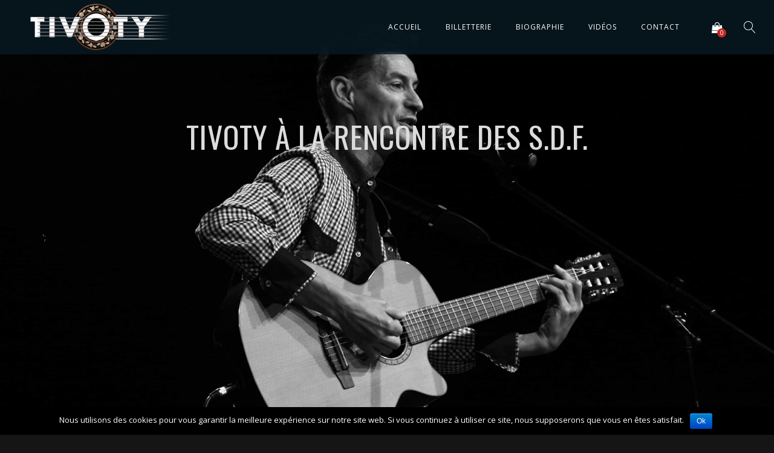

--- FILE ---
content_type: text/css
request_url: https://tivoty.be/wp-content/themes/lucille/style.css?ver=6.3.7
body_size: 11314
content:
/*
Theme Name: Lucille
Theme URI: http://www.smartwpress.com/lucille/
Description: Wordpress Music Theme
Author: SmartWPress
Author URI: http://themeforest.net/user/SmartWPress
Version: 2.0.9.6
Tags:  editor-style, featured-images, full-width-template, theme-options, translation-ready, custom-background, custom-colors, custom-menu, one-column, two-columns, custom-logo
Text Domain: lucille
License: GNU General Public License version 3.0
License URI: http://www.gnu.org/licenses/gpl-3.0.html
*/

body {
	margin:0;
	padding:0;
	background-size: cover;
	overflow-x: hidden;
	font-size: 14px;
	line-height: 26px;
}

body, html {
	height: 100%;
}

* {
	box-sizing: border-box;
	-webkit-box-sizing: border-box;
    -moz-box-sizing: border-box;  
}

* {
	-webkit-tap-highlight-color: rgba(0,0,0,0) !important;
	-webkit-tap-highlight-color: transparent !important;
}

:focus {
	outline: none;
}

a, p a {
	text-decoration: none;
	cursor: pointer;
}

img {
	max-width: 100%;
	height: auto;
	border-width: 0;
}

.post_item img {
	width: 100%;
	height: auto;
}

blockquote {
    margin: 40px 50px;
    font-style: italic;
    font-size: 15px;
}

blockquote i.fa {
	position: absolute;
    margin-left: -50px;
    font-size: 35px;
    opacity: 0.1;
    margin-top: -10px;	
}

pre {
	padding: 0 10px;
    border: 1px solid #3c3c3c;
    overflow: visible;
    overflow-y: hidden;
    display: block;
    margin: 15px 0;
}

ul, ol {
    margin: 15px 0;
    padding-left: 0px;
	list-style-position: inside;    
}

ul li ul, ol li ol {
	margin:0 0 0 30px;
}

thead, th {
	text-align: left;
}

td, th {
	padding: 10px 30px 10px 0;
}

th {
	font-weight: 600;
}

h1, h2, h3, h4, h5, h6 {
	font-weight: 300;
	line-height: 1.8em;
	letter-spacing: 1px;
}

h1 {
	font-size: 34px;
}

h2 {
	font-size: 30px;
}

h3 {
	font-size: 26px;
}

h4 {
	font-size: 22px;
}

h5 {
	font-size: 18px;
}

h6 {
	font-size: 16px;
}

/*colors*/
#logo a, #mobile_logo a, .cart-contents-count {
	color: #ffffff;
}

#payment {
	color: #585858;
}

/*footer white on black [[[*/
.white_on_black h3.footer-widget-title,
.white_on_black h3.widgettitle,
.white_on_black #wp-calendar thead, 
.white_on_black #recentcomments a,
.white_on_black .lc_share_item_text,
.white_on_black .contact_address_w_entry {
	color: #c5c5c5; 
}

.white_on_black .tagcloud a, 
.white_on_black .widget_meta a, 
.white_on_black .widget_pages a, 
.white_on_black .widget_categories a, 
.white_on_black .widget_recent_entries a,
.white_on_black .widget_archive a,
.white_on_black .lc_sharing_icons a,
.lc_copy_area.white_on_black a {
	color: #5d5d5d;
}

.white_on_black .tagcloud a, 
.white_on_black .widget input[type="search"], 
.white_on_black .lc_button,
.white_on_black input[type="submit"],
.white_on_black .woocommerce a.button,
.white_on_black .woocommerce a.button.alt,
.white_on_black input.button,
.white_on_black .woocommerce input.button,
.white_on_black button.single_add_to_cart_button,
.white_on_black .widget button[type="submit"] {
	border-color: #9c9c9c;
}
.white_on_black .meta_entry.lc_cpt_category a {
	border-color: #4E4E4E;
}

.white_on_black .tagcloud a:hover {
	border-color: #9c9c9c;
}
/*footer white on black ]]]*/
/*footer black on white [[[*/
.black_on_white h3.footer-widget-title,
.black_on_white h3.widgettitle,
.black_on_white #wp-calendar thead, 
.black_on_white #recentcomments a,
.black_on_white .lc_share_item_text,
.black_on_white .contact_address_w_entry {
	color: #383838; 
}

.black_on_white .tagcloud a, 
.black_on_white .widget_meta a, 
.black_on_white .widget_pages a, 
.black_on_white .widget_categories a, 
.black_on_white .widget_recent_entries a,
.black_on_white .widget_archive a,
.black_on_white .lc_sharing_icons a,
.lc_copy_area.black_on_white a {
	color: #797979;
}

.black_on_white .tagcloud a, 
.black_on_white .widget input[type="search"],
.black_on_white .woocommerce a.button.alt,
.black_on_white input.button,
.black_on_white .woocommerce input.button,
.black_on_white .woocommerce a.button,
.black_on_white button.single_add_to_cart_button {
	border-color: #cecece;
}

.black_on_white .meta_entry.lc_cpt_category a {
	border-color: #4E4E4E;
}

.black_on_white .tagcloud a:hover {
	border-color: #797979;
}

.black_on_white h3.footer-widget-title {
	letter-spacing: 4px;
}
/*footer black on white ]]]*/

.widget li {
    margin-bottom: 10px;
}

.widget ul {
	padding-left: 0;
	margin-left: 0;
}

.widget_lucille_contact_data img {
    max-height: 60px;
    margin-top: -15px;
    margin-bottom: -25px;
}
.lc_widget_contact  {
	line-height: 28px;
	font-size: 13px;
	letter-spacing: 1px;
}
.footer_w_social_icons {
	margin-top: 25px;
}
.footer_w_social_icons .footer_w_social_icon {
	display: inline-block;
	margin-right: 30px;
}

.clearfix:after {
  clear: both;
  height: 0;
  visibility: hidden;
}

.clearfix:before, .clearfix:after {
  content: " ";
  display: table;
}

.transition4, #recentcomments a, .tagcloud a, .widget a, .lc_swp_content a, a, 
.lc_single_gallery_brick img, .lnr-magnifier, .hmb_menu, .lc_copy_area, .swp_img_caption {
	transition: all 0.4s ease-out 0s;
	-webkit-transition: all 0.4s ease-out 0s;
}

.transition3, 
.lc_button, input[type="submit"], .woocommerce a.button, .woocommerce button.button, button.single_add_to_cart_button, .woocommerce #respond input#submit, input.button, .woocommerce input.button,
.woocommerce a.button.alt, li.product img, .creative_menu li.menu-item a,
nav.classic_menu ul, .wave_player_entry, .lc_player_controls i {
	transition: all 0.3s ease-out 0s;
	-webkit-transition: all 0.3s ease-out 0s;
}

.transition2 {
	transition: all 0.2s ease-out 0s;
	-webkit-transition: all 0.2s ease-out 0s;
}

/*WordPress core classes [[[*/
.alignleft {
	margin: 0px 10px 0px 0px;
	float: left;
}

.aligncenter,
div.aligncenter {
    display: block;
}

.alignright {
    float:right;
	margin: 0px 0px 0px 10px;;
}

.aligncenter {
    display: block;
	margin-left: auto;
	margin-right: auto;
}


a img.alignright {
    float: right;
	max-width: 100%;
	height: auto;	
}

a img.alignnone, img.alignnone, .alignnone img {
    margin: 5px 20px 20px 0;
	max-width: 100%;
	height: auto;	
}

a img.alignleft{
    float: left;
	max-width: 100%;
	height: auto;
}

a img.aligncenter {
	max-width: 100%;
	height: auto;
	display: table;
	margin: auto;
}

.archive_nav a {
	line-height: 100px;
    font-weight: 300;
    letter-spacing: 1px;
    text-transform: uppercase;
    font-size: 13px;
}

.blog_standard_nav .archive_nav a {
	line-height: 24px;
}

.discography_post_nav .archive_nav a {
	margin-bottom: 40px;
	display: block;
} 

.archive_nav {
	width: 50%;
    display: inline-block;
    float: left;
}

.archive_nav.newer_post_link {
	float: right;
}

.wp-caption {
    background : #FFFFFF;
    border: 1px solid #f0f0f0;
    max-width: 96%; /* Image does not overflow the content area */
    padding: 5px 3px 10px;
    text-align: center;
}

.wp-caption.alignnone {
    margin: 5px 20px 20px 0;
}

.wp-caption.alignleft {
    margin: 5px 20px 20px 0;
}

.wp-caption.alignright {
    margin: 5px 0 20px 20px;
}

.wp-caption img {
    border: 0 none;
    height: auto;
    margin: 0;
    max-width: 98.5%;
    padding: 0;
    width: auto;
}

.wp-caption p.wp-caption-text {
    font-size: 11px;
    line-height: 17px;
    margin: 0;
    padding: 0 4px 5px;
}

.sticky {
}

.gallery-caption{
}

.bypostauthor {
}

.page {
	    /*TODO styles for all posts within the page class */
}

.page-id-2 {
	    /*TODO styles for only page ID number 2 */
}
.logged-in {
	    /*TODO styles for all pageviews when the user is logged in */
}

.comment-form-author, .comment-form-email, .comment-form-url {
	display: inline-block;
	padding: 0;
	width: 33%;
	float: left;
}

.comment-form-author {
	margin: 0 0.5% 0 0;
}

.comment-form-email {
	margin: 0 0.5% 0 0;
}

.comment-form-url {
	margin: 0;
}

.comment-form-comment {
	display: block;
	width: 100%;
	clear: both;
	margin: 24px 0 10px 0;
}

.commentlist {
	margin: 30px 0 45px 0;
}

ul.commentlist, .lc_reviews_slider ul {
	list-style-type: none;
}

ul.contactform_fields {
	padding: 0;
	list-style-type: none;
}

.comment-author img {
	border-radius: 50%;
	vertical-align: middle;
}

.screen-reader-text {
	clip: rect(1px, 1px, 1px, 1px);
	position: absolute !important;
	height: 1px;
	width: 1px;
	overflow: hidden;
}

.screen-reader-text:focus {
	background-color: #f1f1f1;
	border-radius: 3px;
	box-shadow: 0 0 2px 2px rgba(0, 0, 0, 0.6);
	clip: auto !important;
	color: #21759b;
	display: block;
	font-size: 14px;
	font-size: 0.875rem;
	font-weight: bold;
	height: auto;
	left: 5px;
	line-height: normal;
	padding: 15px 23px 14px;
	text-decoration: none;
	top: 5px;
	width: auto;
	z-index: 100000; /* Above WP toolbar. */
}
/*wordpress core classes ]]]*/

/*wordpress widgets [[[*/
#wp-calendar {
    display: table;
    border-collapse: collapse;
    width: 100%;
    border-width: 0;
}

#wp-calendar caption {
    text-align: center;
    font-size: 12px;
    margin: 0px 0 10px 0;
    text-transform: uppercase;
    letter-spacing: 3px;
    font-weight: 300;
}

#wp-calendar tbody tr {
    border-top: 7px solid transparent;
    border-bottom: 7px solid transparent;
}

#wp-calendar tbody td, #wp-calendar th {
    text-align: center;
    padding: 5px;
}

ul#recentcomments {
	position: relative;
	list-style-type: none;
	margin: 0;
}

#recentcomments li {
	position: relative;
    margin-left: 25px;
}

#recentcomments li:before {
    content: "";
    position: absolute;
    left: 0;
    top: 0;
    margin-top: 10px;
    width: 5px;
    height: 5px;
    margin-left: -25px;
	border-radius: 50%;
}

#recentcomments a {
	font-size: 13px;
}

.tagcloud a {
    border: 1px solid;
    margin-right: 0px;
    margin-bottom: 3px;
	font-size: 12px;
    display: inline-block;
    padding: 0px 7px;
    line-height: 22px;    
}

.widget_meta ul, .widget ul, #sidebar ul {
	list-style-type: none;
}

.widget_recent_entries .post-date {
	font-style: italic;
    font-size: 13px;
}

.widget_lucille_recent_posts li {
	margin-bottom: 17px;
}

.widget_lucille_recent_posts .post-date {
	font-size: 12px;
	display: block;
}

.widget_lucille_recent_posts img {
	float: left;
    width: 50px;
    height: 50px;
    border-radius: 50%;
    margin-right: 15px;
}

.wg_event_date {
    width: 60px;
    height: 40px;
    position: relative;
    line-height: 40px;
    float: left;
    margin-right: 20px;
}

.widget_lucille_next_events li {
	line-height: 40px;
	margin-bottom: 20px;
}

.wg_event_date .eventlist_day {
	font-size: 40px;
    opacity: 0.3;
    letter-spacing: 5px;
    text-align: center;
    width: 100%;    
}

.wg_event_date .eventlist_month {
	font-size: 12px;
}

input[type="image"] {
    border-width: 0;
    height: auto;
    padding: 0;	
}

#sidebar input[type="search"], .lc_footer_sidebar input[type="search"]{
    padding: 0 10px;
    height: 35px;
    border-style: solid;
    border-width: 1px;
    width: 100%;
    border-radius: 3px;
    line-height: 35px;
    position: relative;
    font-style: italic;
}

input {
	padding: 0 10px;
	height: 35px;
    border-style: solid;
    border-width: 1px;
	border-radius: 3px;
	padding: 0 10px;
}

input[type="submit"] {
	cursor: pointer;
	text-transform: uppercase;
	letter-spacing: 1px;
	font-size: 11px;
}

.lc_footer_sidebar .textwidget {
	max-width: 80%;
    text-align: justify;
}

.lc_footer_sidebar input[type="search"] {
	height: 35px;
	line-height: 35px;
}

form.search-form {
	position: relative;
}

.lc_footer_sidebar form.search-form {
	margin-right: 20%;
}

#sidebar button.search-submit, .lc_footer_sidebar button.search-submit {
    position: absolute;
    background-color: transparent;
    border-width: 0;
    top: 50%;
    transform: translateY(-50%);
    right: 0;
    padding: 0 15px;
    border-left-style: solid;
    border-left-width: 1px;
    height: 23px;
}
.woocommerce button.button.alt:hover, .woocommerce button.button:hover {
	background-color: transparent;
}
#sidebar button.search-submit i, .lc_footer_sidebar button.search-submit i {
	line-height: 23px;
}

.widget select {
	height: 35px;
	padding: 5px;
}

.widget_categories label, .widget_archive label {
	padding-right: 10px;
}

input:focus {
	outline: none;
}

input[type="search"]::-webkit-search-cancel-button {
	display: none;
}

input[type="search"]::-ms-clear {
	display: none;
}
/*wordpress widgets ]]]*/

#lc_swp_wrapper {
	position: relative;
	width: 100%;
	min-height: 100%;
	overflow: hidden;
}

.canvas_image, .canvas_overlay {
	position: fixed;
	top: 0;
	left: 0;
	width: 100%;
	height: 100%;
	z-index: -1000;
}

.lc_swp_full, .lc_swp_full.blog_standard_nav.discography_post_nav {
	width: 100%;
	padding-left: 50px;
	padding-right: 50px;
}

.lc_swp_boxed {
	max-width: 1200px;
	margin: 0 auto;
	padding-left: 30px;
	padding-right: 30px;	
}

.force_boxed_width {
	margin-left: auto !important;
	margin-right: auto !important;
}

.lc_basic_content_padding, #sidebar {
	padding-top: 20px;
	padding-bottom: 20px;
}

.small_content_padding {
	padding-top: 10px;
	padding-bottom: 10px;
}

.lc_content_with_sidebar {
	width: 75%;
}

.lc_swp_full.blog_standard_nav {
	padding: 0;
}

#sidebar {
	width: 25%;
	padding-left: 20px;
    padding-right: 20px;
}

#sidebar > ul {
	margin: 0;
	padding: 0;
}

#sidebar li.widget {
	margin-bottom: 50px;
}

.lc_content_full, .lc_content_with_sidebar {
	overflow: hidden;
}

.lc_content_with_sidebar, #sidebar {
	display: inline-block;
	float: left;
}

.lc_content_with_sidebar {
	padding-right: 20px;
}

header#lc_page_header {
	width: 100%;
	position: absolute;
	top: 0;
	z-index: 10;
}

header#lc_page_header.sticky_enabled {
	position: fixed;
}

header#lc_page_header.sticky_enabled #logo a, header#lc_page_header.sticky_enabled .header_inner {
	height: 70px;
}

header#lc_page_header.sticky_enabled .creative_header_icon, header#lc_page_header.sticky_enabled #logo a, 
header#lc_page_header.sticky_enabled .creative_header_icon .lnr-magnifier, 
header#lc_page_header.sticky_enabled nav.classic_menu ul.menu > li > a,
header#lc_page_header.sticky_enabled .classic_header_icon,
header#lc_page_header.sticky_enabled .classic_header_icon .lnr-magnifier {
	line-height: 70px;
}

header#lc_page_header.sticky_enabled #logo img {
	max-height: 70px;
}

.header_inner {
	height: 90px;
}

.header_inner.lc_mobile_menu {
	display: none;
	height: 70px;
}

.header_inner.centered_menu {
	position: relative;
	opacity: 0;
}

.centered_content {
	position: relative;
    display: block;
	text-align: center;
}

#logo {
	position: absolute;
    float: left;
}

#logo.centered_menu {
	opacity: 0;
	position: relative;
	float: none;
}

li.logo_menu_item {
	vertical-align: middle;
}

nav.classic_menu ul.menu li.logo_menu_item a {
	padding: 0 60px;
}

#mobile_logo {
    font-size: 20px;
    letter-spacing: 1px;
    font-weight: 400;
    text-transform: uppercase;
    line-height: 70px;
    margin-left: -5px;
}

#mobile_logo.lc_logo_centered {
	position: absolute;
}

#logo.lc_logo_centered,  #mobile_logo.lc_logo_centered{
	float: none;
	left: 50%;
    transform: translate(-50%, 0);
}

#mobile_logo img {
	max-height: 70px;
	vertical-align: middle;	
}

#logo a {
	position: relative;
    display: block;
    height: 90px;
    line-height: 90px;
    font-size: 22px;
    text-transform: uppercase;
    letter-spacing: 15px;
    font-weight: 300;
}

#logo a.text_logo {
	margin-left: 15px;
}

#logo a.cust_page_logo {
    display: none;
}

#logo img {
    display: block;
    position: relative;
    max-height: 90px;
	top: 50%;
	-webkit-transform: translateY(-50%);
	-ms-transform: translateY(-50%);
	transform: translateY(-50%);    
}

nav.classic_menu {
	position: relative;
	float: right;
}

nav.classic_menu.centered_menu_logo_left {
	position: absolute;
    left: 50%;
    transform: translateX(-50%);
    white-space: nowrap;
}

nav.classic_menu.centered_menu {
	position: relative;
    float: none;
    display: inline-block;	
}

nav.classic_menu.centered_menu ul li {
	text-align: left;
}

nav.classic_menu ul {
	list-style-type: none;
	margin: 0;
}

nav.classic_menu ul.menu li {
	display: inline-block;
}

nav.classic_menu ul.sub-menu > li:first-child {
	padding-top: 10px;
}

nav.classic_menu ul.sub-menu > li:last-child {
	padding-bottom: 10px;
}

nav.classic_menu ul.menu li:hover > ul {
	display: block;
}

nav.classic_menu ul.menu li a {
	position: relative;
	text-transform: uppercase;
	font-size: 12px;
	text-decoration: none;
	cursor: pointer;
	line-height: 90px;
	padding: 0 18px;
	margin: 0;
	font-weight: 300;
	letter-spacing: 1px;
}

nav.classic_menu ul.sub-menu {
	position: absolute;
	padding: 0;
	display: none;
}

nav.classic_menu ul.sub-menu ul.sub-menu {
	left: 100%;
    margin-top: -45px;
}

nav.classic_menu ul.sub-menu li {
	display: block;
	white-space: nowrap;
}

nav.classic_menu ul.sub-menu li a {
    line-height: 35px;
    text-transform: none;
    font-size: 13px;
}

.classic_header_icons {
	position: relative;
	float: right;
	height: 100%;
}

.classic_header_icons.centered_menu {
	float: none;
    position: relative;
    display: inline-block;
    vertical-align: middle;
}
.classic_header_icon.centered_menu.shop_icon {
	margin-left: 0;
}

.classic_header_icon {
	display: inline-block;
    font-size: 18px;
    float: left;
    margin-left: 35px;
    line-height: 90px;
}


.classic_header_icon.centered2 {
	font-size: 17px;
}

.classic_header_icon.centered_menu {
	margin: 0 18px;
	font-size: 16px;
	float: none;
	vertical-align: middle;
}

.classic_header_icon.centered_menu .lnr-magnifier {
	font-size: 16px;
}

.classic_header_icon.centered_menu .lnr-magnifier, #logo.centered_menu a {
	transition: all 0s ease-out 0s;
    -webkit-transition: all 0s ease-out 0s;
}

.classic_header_icon, .classic_header_icon a {
	color: #fff; /*todo customizer check classic menu*/
}

.classic_header_icon .fa-search, .creative_header_icon .fa-search,
.lnr-magnifier {
	cursor: pointer;
}

.lnr-magnifier {
	font-size: 20px;
}

a.cart-contents, a.cart-contents i {
	position: relative;
}

.cart-contents-count {
    position: absolute;
    top: 50%;
    left: 0;
    line-height: 15px;
    font-size: 10px;
    width: 15px;
    height: 15px;
    text-align: center;
    border-radius: 50%;
    margin-left: 9px;
    margin-top: 2px;

}

.nav_creative_container {
	position: fixed;
	width: 100%;
	height: 100%;
	left: -100%;
	background-color: rgba(0,0,0,0.9);
	z-index: 1;
	display: block;
	opacity: 0;
}

.nav_creative_container.visible_container {
	left: 0;
	opacity: 1;
	z-index: 4;
}

.nav_creative_inner {
	position: absolute;
	top: 50%;
	-webkit-transform: translate(0, -50%);
    transform: translate(0, -50%);
    -ms-transform: translate(0, -50%);
}

.creative_menu_boxed {
	position: relative;
    width: 100%;
    height: 100%;
}

.creative_menu ul {
	list-style-type: none;
	padding: 0;
	margin: 0;
}

.creative_menu ul.menu > li {
	margin-left: -20px;
	opacity: 0;
	transition-property: all;
	transition-timing-function: ease-out;
	transition-duration: .3s;
	-webkit-transition-property: all;
	-webkit-transition-timing-function: ease-out;
	-webkit-transition-duration: .3s;
}

.creative_menu ul.menu > li.menu_item_visible {
	margin-left: 0;
	opacity: 1;
}

.creative_menu ul li:hover > ul {
	display: block;
}

.creative_menu ul ul {
	display: none;
	padding: 0;
    position: absolute;
    left: 100%;
	top: 50%;
    -webkit-transform: translate(0, -50%);
    transform: translate(0, -50%);
    -ms-transform: translate(0, -50%);
}

.creative_menu ul ul {
    margin-top: 2px;
}

.creative_menu li {
	margin-bottom: 2px;
	position: relative;
	padding-right: 10px;
}

.creative_menu li.menu-item a {
	display: block;
    font-size: 30px;
    line-height: 50px;
    font-weight: 700;
    letter-spacing: 2px;
}

.creative_menu ul.sub-menu li {
	padding: 0 20px;
}

.creative_menu ul.sub-menu li a {
	font-size: 13px;
    line-height: 30px;
    font-weight: 300;
    overflow: auto;
    white-space: nowrap;
    letter-spacing: 1px;
}

.creative_menu ul.sub-menu li.menu-item-has-children:hover::before {
	border-left-color: #d2d2d2;
}

.creative_menu ul.sub-menu li.menu-item-has-children::before {
    content: "";
    position: absolute;
    top: 50%;
    right: 0;
    display: block;
    margin-top: -2px;
    border-top: 2px solid transparent;
    border-bottom: 2px solid transparent;
    border-left: 3px solid;
	margin-right: 4px;
}

.creative_right {
	position: relative;
	float: right;
	height: 100%;	
}

.creative_left {
	position: relative;
	float: left;
	height: 100%;
}

ul.polylang_crative_switcher {
	list-style-type: none;
	display: inline-block;
	float: left;
	margin: 0 25px 0 0;
}

.hmb_menu {
	cursor: pointer;
    width: 37px;
    height: 40px;
    position: absolute;
    top: 50%;
    margin-top: -20px;
    right: 0;
    overflow: hidden;
}

.hmb_line {
	position: absolute;
	background-color: #fff;
	height: 1px;
	width: 100%;
	top: 50%;
}

.hmb_line.hover {
	margin-left: 0;
}

.hmb1 {
    margin-top: -9px;
    margin-left: 6px;
}

.hmb1.click, .hmb2.click {
	margin-left: 0px;
}

.hmb1.click {
	transform: rotate(45deg);
	-webkit-transform: rotate(45deg);
    margin-left: 0px;
    margin-top: 0px;	
}

.hmb1.click.hover {
	transform: rotate(45deg) scaleX(1.3);
	-webkit-transform: rotate(45deg) scaleX(1.3);
}

.hmb2 {
	margin-left: 15px;
}

.hmb2.click {
	display: none;
}

.hmb3 {
    margin-top: 9px;
}

.hmb3.click {
	transform: rotate(-45deg);
	-webkit-transform: rotate(-45deg);
	margin-left: 0px;
    margin-top: 0px;	
}

.hmb3.click.hover {
	transform: rotate(-45deg) scaleX(1.3);
	-webkit-transform: rotate(-45deg) scaleX(1.3);
}

.creative_header_icon {
	display: inline-block;
    font-size: 18px;
    float: left;
    line-height: 90px;
}

.creative_header_icon.mobile_menu_icon, .creative_header_icon.mobile_menu_icon .lnr-magnifier {
	line-height: 70px;
}

.creative_header_icon .lnr-magnifier, .classic_header_icon .lnr-magnifier {
	line-height: 90px;
}

.creative_header_icon.lc_icon_creative_cart {
	font-size: 20px;
	margin-right: 85px;
}

.creative_header_icon.lc_icon_creative_cart .cart-contents-count {
	line-height: 15px;
    width: 15px;
    height: 15px;	
}

.creative_header_icon.lc_social_icon {
	font-size: 20px;
    margin-right: 25px;	
}

.creative_header_icon.lc_search {
	margin-right: 45px;
}

.creative_header_icon, .creative_header_icon a, .creative_header_icon a.cart-contents:hover {
	color: #fff; /*TODO: menu color check on classic menu*/
}

.mobile_navigation_container {
	display: none;
}

.mobile_navigation ul {
	margin: 0;
	padding: 0;
	list-style-type: none;
}

.mobile_navigation ul li {
	position: relative;
	line-height: 45px;
	border-bottom: 1px solid;
}

.mobile_navigation ul.sub-menu li {
	background-color: transparent;
}

.mobile_navigation ul li a {
	display: block;
}

.mobile_navigation ul li:last-child {
	border-bottom-width: 0;
}

.mobile_navigation ul ul {
	display: none;
	padding-left: 20px;
}

.mobile_navigation ul li.menu-item-has-children:hover::before {
	border-left-color: #d2d2d2;
}

.mobile_navigation ul li.menu-item-has-children::before {
    content: "";
    position: absolute;
    top: 23px;
    right: 0;
    display: block;
    margin-top: -2px;
    border-top: 2px solid transparent;
    border-bottom: 2px solid transparent;
    border-left: 3px solid;
	margin-right: 4px;
}

#heading_area {
	position: relative;
    margin: 0;
    padding: 0;
    overflow: hidden;
}

#heading_area.white_on_black {
	color: #ffffff;
}

#heading_area.black_on_white {
	color: #000000;
}

.lc_swp_overlay, .lc_heading_image_bg {
    width: 100%;
    height: 100%;
    top: 0;
    left: 0;
}

.lc_heading_image_bg {
	position: absolute;
}

.lc_swp_image_overlay {
	position: absolute;
    width: 100%;
    height: 100%;
    top: 0;
    left: 0;
    z-index: -2;
}

.footer_widget_overlay {
	z-index: -1;
}

.heading_titles_container {
	position: relative;	
}

.heading_area_subtitle.title_transparent_color {
	position: absolute;
	text-align: center;
    top: 60%;
    left: 50%;
    transform: translate(-50%, -50%);
	-ms-transform: translate(-50%, -50%);
    -webkit-transform: translate(-50%, -50%);
}

.heading_content_container,  .heading_content_container.no_subtitle.spaced_title {
	position: relative;
	padding-top: 200px;
	padding-bottom: 110px;
	text-align: center;
}

.heading_content_container.no_subtitle {
	padding-top: 140px;
	padding-bottom: 50px;
}

.heading_content_container.no_subtitle.has_cpt_tax {
	padding-top: 190px;
	padding-bottom: 100px;
}

.heading_area_subtitle.title_transparent_color {
	top: 60%;
}

.heading_area_title {
	position: relative;
    text-transform: uppercase;
}

.heading_area_title h1 {
	font-size: 120px;
    line-height: 140px;	
	font-weight: 400;
	letter-spacing: 10px;
	position: relative;
	margin: 0;
}

.heading_area_title h1.title_full_color {
    letter-spacing: 0px;
    font-weight: 700;
    font-size: 70px;
    line-height: 80px;
    letter-spacing: -1px;	
}

.heading_area_title.title_transparent_color.no_subtitle h1,  .heading_area_title.no_subtitle h1{
    font-size: 50px;
    line-height: 70px;
    text-transform: uppercase;
    letter-spacing: 1px;
    font-weight: 400;
}

.heading_area_title.no_subtitle.spaced_title h1 {
	font-size: 60px;
	line-height: 70px;
	font-weight: 600;
}

.heading_area_title.title_transparent_color {
	opacity: 0.15;
}

.heading_area_title.title_transparent_color.no_subtitle {
	opacity: 1;
}

.heading_area_title.title_transparent_color h1 {
	font-size: 110px;
	line-height: 130px;
    font-weight: 700;
    letter-spacing: -4px;
    text-transform: none;
}

.heading_area_subtitle.title_transparent_color h2 {
    text-transform: uppercase;
    font-weight: 300;
    font-size: 28px;
	line-height: 37px;    
    letter-spacing: 1px;
}

.heading_area_subtitle.title_full_color h2{
    /* color: #929292; */
    text-transform: uppercase;
    font-size: 18px;
    letter-spacing: 8px;
    font-weight: 300;
    line-height: 24px;
    margin: 0;
}

#footer_sidebars {
	width: 100%;
	margin: 0;
}

.lc_footer_sidebar {
	width: 25%;
    float: left;
    display: inline-block;
    font-size: 14px;
    line-height: 23px;
    font-weight: 300;
}

.lc_footer_sidebar .widget {
    margin-bottom: 10px;
    margin-top: 40px;
}

h3.footer-widget-title {
	text-transform: uppercase;
    font-weight: 300;
    font-size: 14px;
    letter-spacing: 5px;
    margin-bottom: 25px;
}

h3.widgettitle {
	text-transform: uppercase;
    font-weight: 400;
    letter-spacing: 1px;
    font-size: 16px;
    margin-bottom: 25px;
}

#footer_sidebar1 {
	padding: 0 20px 20px 0;
}

#footer_sidebar2, #footer_sidebar3 {
	padding: 0 20px 20px 20px;
}

#footer_sidebar4 {
    padding: 0 0 20px 20px;
}

.lc_copy_area {
	font-weight: 600;
    height: 35px;
    font-size: 12px;
    position: relative;
    text-align: center;
    line-height: 35px;
    opacity: 0;
}

.lc_sharing_icons {
	margin-top: 30px;
	margin-bottom: 20px;
	line-height: 24px;
}

.lc_post_tags {
	margin-top: 20px;
	font-size: 11px;
}

.lc_share_item_text {
	font-weight: 300;
    text-transform: uppercase;
    letter-spacing: 3px;
    font-size: 14px;
    margin-right: 20px;
}

.lc_share_item {
	margin-right: 20px;
	font-size: 18px;
}

.lc_embed_video_container_full {
	position: relative;
    padding-bottom: 56.25%;
    height: 0;
    width: 100%;
}

.lc_embed_video_container_full iframe {
    position: absolute;
    top: 0;
    left: 0;
    width: 100%;
    height: 100%;	
}

iframe {
	border-width: 0;
}

.meta_entry.lc_cpt_category a {
	text-transform: uppercase;
	padding: 4px 10px;
    border: 1px solid;
    border-radius: 0px;
    font-size: 11px;
    letter-spacing: 1px;
}

.meta_entry.lc_cpt_category.archive_cpt_category a {
	margin-right: 4px;
}

.lc_post_meta {
	margin-top: 5px;
}

.lc_post_meta.cpt_post_meta {
	position: absolute;
    bottom: 15px;
    left: 50%;
    transform: translateX(-50%);
	-ms-transform: translateX(-50%);
    -webkit-transform: translateX(-50%);
	text-align: center;
}

.lc_blog_masonry_container {
	opacity: 0;
}

.lc_masonry_brick {
	position: absolute;
	display: block;
	overflow: hidden;
}

.brick-size, .lc_masonry_brick {
	width: 33.333%;
}

.blog-brick-size, .lc_blog_masonry_brick {
	width: 25%;
}

.blog-brick-size.brick2, .lc_blog_masonry_brick.brick2 {
	width: 50%;
}

.blog-brick-size.brick3, .lc_blog_masonry_brick.brick3 {
	width: 33.333%;
}

.lc_masonry_brick, .lc_blog_masonry_brick, .lc_blog_masonry_brick.brick3 {
	float: left;
}

.lc_blog_masonry_brick.has_thumbnail:hover > .brick_cover_bg_image {
	filter: blur(1px);
	-webkit-filter: blur(1px);
}

.lc_masonry_brick img {
	opacity: 0.5;
	display: block;
	width: 100%;
	height: auto;
	transform: scaleX(1.01) scaleY(1.01);
	-webkit-transform: scaleX(1.01) scaleY(1.01);	
}

.gallery_brick_overlay {
    position: absolute;
    width: 100%;
    height: 100%;	
}

.lc_single_gallery_brick:hover > .gallery_brick_overlay {
	opacity: 1;
}

.lc_single_gallery_brick:hover img {
	opacity: 1;
	transform: scaleX(1.03) scaleY(1.03);
	-webkit-transform: scaleX(1.03) scaleY(1.03);
}

.lc_single_gallery_brick.swp_equal_height_style img {
	position: absolute;
	top: 50%;
	transform: scaleX(1.01) scaleY(1.01) translateY(-50%);
	-webkit-transform: scaleX(1.01) scaleY(1.01) translateY(-50%);
}
.lc_single_gallery_brick.swp_equal_height_style:hover img {
	transform: scaleX(1.03) scaleY(1.03) translateY(-50%);
	-webkit-transform: scaleX(1.03) scaleY(1.03) translateY(-50%);
}

.swp_img_caption {
	position: absolute;
    top: 50%;
    left: 50%;
    transform: translateX(-50%);
    font-style: italic;
    letter-spacing: 5px;
    text-transform: uppercase;
    font-size: 12px;
    font-weight: 700;
    display: block;
    opacity: 0;
}

.lc_single_gallery_brick:hover .swp_img_caption {
	opacity: 1;
	letter-spacing: 7px;
}

.lb-number, .swp_lightbox_downbutton {
	letter-spacing: 1px;
}

.lb-details
{
	width:100%!important;
}
.swp_lightbox_downbutton
{
	float:right;
}

.lb-closeContainer {
    display: none;	
}

.lc_event_entry i, .contact_address_entry i {
	margin-right: 10px;
	font-size: 16px;
	width: 16px;
}

.contact_address_entry i {
	margin-right: 15px;
}

.lc_event_entry {
	margin-bottom: 10px;
}

.lc_event_entry .lc_button {
	margin-bottom: 5px;
}

.contact_address_entry {
	margin-bottom: 15px;
}

.event_left, .event_right {
	display: inline-block;
	width: 50%;
}

.album_left, .album_right {
	display: inline-block;
	float: left;
}

.album_left {
	width: 40%;
	padding-right: 15px;
}

.album_right {
	width: 60%;
	padding-left: 15px;
}

.event_left {
	float: left;
	padding-right: 15px;
}

.event_left_full {
	width: 100%;
}

.event_right {
	float: right;
	padding-left: 15px;
}

.event_right img {
	margin-bottom: 10px;
}

.lc_swp_justified_gallery  img, .view_more_justified_gallery {
	opacity: 0;
}

.envira-gallery-wrap > .justified-gallery > div {
    overflow: unset;
    opacity: 1;
}

.img_box:hover img {
	opacity: 1 !important;
    transform: scaleX(1.03) scaleY(1.03);
    -webkit-transform: scaleX(1.03) scaleY(1.03);	
}

.lc_view_more {
	text-align: center;
    font-weight: 300;
    text-transform: uppercase;
    letter-spacing: 10px;
    font-size: 13px;
    margin-top: 30px;	
}

.lc_view_more.discography_view_more {
	margin-top: 0;
}

.lc_view_more:hover {
	letter-spacing: 12px;
}

.events_list.vc_events_element {
	margin-top: 0;
	margin-bottom: 0;
}

.vc_video_container {
	padding-left: 8%;
	padding-right: 8%;
}


.lc_button,
.woocommerce a.button, .woocommerce button.button.alt, .woocommerce #respond input#submit, input.button, .woocommerce input.button,
.woocommerce a.button.alt, .woocommerce input.button.alt, .woocommerce button.button, .woocommerce button.button:disabled, .woocommerce button.button:disabled[disabled] {
    display: inline-block;
    font-size: 11px;
    border: 1px solid;
    padding: 0px 15px;
    text-transform: uppercase;
    line-height: 34px;
    letter-spacing: 1px;
    cursor: pointer;
    font-weight: 400;
    border-radius: 2px;
    background-color: transparent;
}

input.button, .woocommerce input.button {
	height: 35px;
	line-height: 35px;
}

.lc_button a {
	display: block;
}

.lc_button.button_left {
	float: left;
}
.lc_button.button_right {
	float: right;
}
.lc_button.button_center {
	position: relative;
    left: 50%;
    transform: translate(-50%, 0);
}

.lc_event_entry .lc_button {
	margin-right: 2px;
}

.gmap_container.event_gmap {
	height: 300px;
	width: 100%;
}

.gmap_container {
	-webkit-filter: grayscale(100%);
	filter: grayscale(100%);
}

.gmap_container iframe, 
.gmap_container .googlemaps {
	width: 100%;
	height: 100%;
}

.after_album_cover {
	margin-top: 15px;
}

.lc_button.album_buy_from {
	margin-bottom: 8px;
	font-size: 10px;
	line-height: 30px;
	padding: 0 13px;
	border-radius: 0;
	letter-spacing: 2px;
}

.single_track {
	padding: 12px 20px;
    margin-bottom: 2px;	
}

.single_track .mejs-container, .single_track .mejs-container .mejs-controls,
.single_track .mejs-embed, .single_track .mejs-embed body {
	background: transparent;
}

.single_track .mejs-controls .mejs-button button:focus {
	outline: none;
}

.track_name {
	margin-bottom: 3px;
    padding-left: 7px;
}

.track_order {
	margin-right: 5px;
}

h2.lc_post_title {
    font-weight: 300;
    font-size: 24px;
    text-transform: uppercase;
    margin-bottom: 0;
}

h2.masonry_post_title {
	margin-top: 0;
}

.post_item {
	margin-bottom: 75px;
}

.post_item.lc_blog_masonry_brick {
	margin: 0;
	overflow: hidden;
	z-index: 1;
}

.lc_blog_masonry_brick img {
	display: none;
}

.lc_blog_masonry_brick:hover > .brick_cover_bg_image {
	transform: scaleX(1.03) scaleY(1.03);
	-webkit-transform: scaleX(1.03) scaleY(1.03);;
}

.post_item_meta.lc_post_meta {
	margin-top: 0px;
	margin-bottom: 15px;
    font-style: italic;	
}

.post_item_meta.lc_post_meta.masonry_post_meta {
	margin-top: 0;
	margin-bottom: 20px;
}

.page_navigation {
	overflow: auto;
	text-align: center;
}

.page_nav_item {
    text-transform: uppercase;
    font-weight: 300;
    letter-spacing: 1px;
    font-size: 13px;
}

.page_nav_item a {
	margin: 0 10px;
}

.page_nav_item i {
	margin: 0 2px;
}

.lc_cover_bg {
	background-position: center center;
	background-repeat: no-repeat;
	background-size: cover;
}

.brick_cover_bg_image, .brick_bg_overlay {
	position: absolute;
	width: 100%;
	height: 100%;
	z-index: -2;
}

.brick_bg_overlay {
	z-index: -1;
	background-color: #222;
	opacity: 0.6;
}

.post_item_details {
	width: 100%;
	padding: 50px;
	text-align: center;
	position: absolute;
    top: 50%;
    transform: translate(0, -50%);
}

.post_item_details.no_thumbnail {
	text-align: left;
}
.post_item_details.no_thumbnail.vc_element {
	text-align: center;
}

.lc_back_to_top_btn {
    display: none;
    position: fixed;
    bottom: 50px;
    right: 20px;
    border: 1px solid;
    font-size: 27px;
    cursor: pointer;
    width: 50px;
    height: 40px;
    text-align: center;
}

.lc_back_to_top_btn:hover > i {
	margin-top: -1px;
}

.lc_back_to_top_btn i {
	line-height: 40px;
}

.lc_global_search_inner {
	position: fixed;
    top: 40%;
    left: 50%;
	-webkit-transform: translate(-50%, -50%);
	-ms-transform: translate(-50%, -50%);
	transform: translate(-50%, -50%);
	border-bottom: 1px solid #585858;
}

#lc_global_search {
	display: none;
    position: absolute;
    width: 100%;
    height: 100%;
    background-color: rgba(0,0,0,0.9);
    z-index: 1;
    top: 0;
    left: 0;
}

#lc_global_search input {
    background-color: transparent;
    border-width: 0;
    width: 350px;
    font-size: 16px;
    line-height: 45px;
    height: 45px;
	letter-spacing: 1px;
	font-weight: 300;
}

#lc_global_search button {
	height: 45px;
    width: 45px;
    line-height: 45px;
    text-align: left;
    background: transparent;
    border-width: 0;
    float: left;
}

#lc_global_search form {
	display: inline-block;
	height: 45px;
	line-height: 45px;
}

#lc_global_search input:-webkit-autofill {
	background-color: transparent !important;	
}

button.search-submit {
	cursor: pointer;
}

.close_search_form {
	float: right;
    display: inline;
    height: 45px;
    line-height: 45px;
    cursor: pointer;
    width: 45px;
    text-align: right;
    padding: 1px 6px;	
}

.page_not_found {
	text-align: center;
	padding: 70px 0;
}

.page_not_found h3 {
	font-weight: 300;
    font-size: 20px;
    text-transform: uppercase;
    letter-spacing: 1px;
    line-height: 24px;
}

.pnf_text {
	margin-bottom: 30px;
}

#comments {
	margin-top: 50px;
}

#comments ul {
	list-style-type: none;
}

#respond h3 {
	text-transform: uppercase;
    font-weight: 300;
    font-size: 18px;
}

li.comment .reply {
	margin-bottom: 20px;
}

.comment-body p {
	margin-bottom: 0px;
}

.comment-form-comment {
	width: 100%;
	display: block;
	clear: both;
}

.comment-form-comment textarea {
	width: 100%;
	border-width: 1px;
	overflow: auto;
}

#commentform textarea, input#author, input#email, input#url {
	background-color: transparent;
	border-color: #2b2b2b;
	padding: 10px;
	border-style: solid;
	max-width: 100%;
}

input#author, input#email, input#url {
	border-width: 1px;
	width: 100%;
}

input#url {
	width: 100%;
}

#commentform input#submit, input.lc_button, .woocommerce a.button, button.single_add_to_cart_button, 
input.button, input[type="submit"],
.woocommerce a.button.alt {
	background-color: transparent;
}

.comment-author {
	position: relative;
}

.comment_author_details {
	position: absolute;
    top: 50%;
    transform: translateY(-50%);
    margin-left: 10px;
}

.comment-meta {
	font-size: 13px;
}

h3#comments-title {
	font-weight: 300;
	font-size: 15px;
}

h3.contact_section_head {
	font-weight: 300;
    text-transform: uppercase;
    font-size: 15px;
    letter-spacing: 1px;
    margin: 30px 0 40px;
}

input.lucille_cf_input, textarea.lucille_cf_input,
.wpcf7-form-control-wrap input, .wpcf7-form-control-wrap textarea {
	background-color: transparent;
	border-width: 0;
	border-bottom: 1px solid;
	padding: 10px;
	width: 400px;
}
.wpcf7-form-control-wrap label {
	font-size: 13px;
	line-height: 23px;
}

.lucille_cf_error, .progressAction {
	display: none;
}

li.lucille_cf_entry {
	display: block;
	display: block;
    width: 100%;
    margin-bottom: 20px;
}

.vc_lc_element input.lucille_cf_input, .vc_lc_element textarea.lucille_cf_input {
	width: 100%;
}

.vc_lc_element.three_on_row {
	width: 32.5%;
	display: inline-block;
	float: left;
}

.vc_lc_element.three_on_row.comment-form-author, .vc_lc_element.three_on_row.comment-form-email {
	margin-right: 1%
}

.lc_social_profile {
	display: inline-block;
    padding-right: 30px;
    font-size: 18px;
}

.social_profiles_vc_elt .lc_social_profile {
	padding: 0 40px;
	font-size: 20px;
	line-height: 40px;
}

.contact_page_profiles {
	margin-bottom: 10px;
}

.lucille_cf_error {
	font-size: 12px;
}

.formResultOK, .wp_mail_error {
	margin-bottom: 10px;
}

.g-recaptcha {
	margin-bottom: 25px;
}

ul.events_list {
	width: 100%;
	margin: 80px 0;
}

li.single_event_list {
	display: block;
	position: relative;
	border-bottom-width: 1px;
	border-bottom-style: solid;
	padding: 20px 5px;
}

li.single_event_list.emphasize_first {
	padding: 20px 0 60px 0;
}
li.single_event_list.emphasize_first.add_top_pad {
	padding-top: 60px;
}

li.single_event_list:last-child {
	border-bottom-width: 0;
}

.event_list_entry {
	display: inline-block;
	float: left;
	position: relative;
}

.event_list_entry.event_date, .event_list_entry.event_buy {
	width: 20%;
}

.emphasize_first .event_date, .emphasize_first .event_list_entry.event_buy {
	text-align: center;
}

.event_list_entry.event_location, .event_list_entry.event_venue {
	text-align: center;
}

.event_list_entry.event_location {
	width: 25%;
}
.event_list_entry.event_venue {
	width: 35%;
}

.emphasize_first .event_location, .emphasize_first .event_venue, .emphasize_first .event_buy {
	font-size: 16px;
    text-transform: uppercase;
    font-weight: 400;
}

.event_list_entry.event_buy {
	text-align: right;
}

.eventlist_year {
	visibility: hidden;
}

.eventlist_month {
	position: absolute;
    font-size: 16px;
    top: 50%;
    left: 50%;
    transform: translate(-50%, -50%);
    letter-spacing: 2px;
    font-weight: 300;
}

.eventlist_day {
	position: absolute;
    font-size: 90px;
    top: 50%;
    left: 50%;
    transform: translate(-50%, -50%);
    font-weight: 700;
    opacity: 0.1;
    letter-spacing: 3px;
}

.videos_container {
	width: 100%;
	padding-top: 20px;
}

.single_video_item {
	display: inline-block;
	float: left;
	width: 49%;
	padding: 0;
	margin-bottom: 20px;
	opacity: 0;
}

.single_video_item.items_3_on_row {
	width: 31.333%;
}

.video_image_container, .artist_img_container {
	position: relative;
	width: 100%;
	display: block;
}

.fa.lc_icon_play_video {
	position: absolute;
    top: 50%;
    left: 50%;
    transform: translate(-50%, -50%);
    font-size: 60px;
}

.single_video_item.has_right_padding {
	margin-right: 2%;
}

.single_video_item h3 {
	text-transform: uppercase;
    letter-spacing: 2px;
    margin: 15px 0;
    font-weight: 400;
}

.artist_website, .artist_social_single {
	width: 50%;
	display: inline-block;
	float: left;
    font-size: 12px;
    line-height: 50px;
    letter-spacing: 4px;
    text-indent: 4px;
    text-transform: uppercase;		
}
.artist_social_single {
	text-align: right;
}
.artist_social_profile.artist_single {
	font-size: 15px;
	padding: 0 8px;
	margin: 0;
}
.artist_follow {
	padding-right: 8px;
}

.single_album_item {
	position: relative;
	display: inline-block;
	float: left;
	width: 32%;
	padding: 0;
	margin-right: 0;
	margin-bottom: 20px;
	opacity: 0;
}

.two_albums_on_row .single_album_item {
	width: 48%;
}
.two_albums_on_row .single_album_item.has_right_padding {
	margin-right: 4%;
}

.single_album_item.albums_4_on_row {
	width: 24.25%;
}
.single_album_item.albums_5_on_row {
	width: 19.2%;
}

.albums_container {
	margin-top: 20px;
}

.single_album_item.has_right_padding {
	margin-right: 2%;
}
.single_album_item.has_right_padding.albums_4_on_row, .single_album_item.has_right_padding.albums_5_on_row {
	margin-right: 1%;
}

.album_image_container, .artist_img_container {
	position: relative;
	width: 100%;
	display: block;
}

.single_album_item .album_title, .single_album_item .album_artist,
.single_artist_item .artist_title
 {
    position: absolute;
    left: 50%;
    transform: translate(-50%, -50%);
    opacity: 0;
	width: 90%;
    text-align: center;    
}

.single_artist_item .artist_title {
	opacity: 1;
    bottom: 5%;
    font-size: 18px;
    letter-spacing: 7px;
    text-indent: 7px;
    font-weight: 600;
    text-transform: uppercase;
}

.single_artist_item:hover .artist_title {
	bottom: 15%;
	letter-spacing: 13px;
	text-indent: 13px;
}

.single_album_item .album_title {
	top: 30%;
	text-transform: uppercase;
    letter-spacing: 6px;
}

.single_album_item .album_artist {
	top: 60%;
	letter-spacing: 2px;
}

.album_overlay, .artist_overlay {
	position: absolute;
	width: 100%;
	height: 100%;
	top: 0;
	left: 0;
	background-color: #000;
	opacity: 0;
}

.single_album_item:hover .album_title {
	top: 50%;
	opacity: 1;
	padding-bottom: 75px;
}

.swp_single_artist {
	opacity: 0;
}

.swp_single_artist:hover .artist_overlay {
	opacity: 1;
}

.single_album_item:hover .album_artist {
	top: 50%;
	opacity: 1;
}

h3.album_title, h3.album_artist {
	font-size: 20px;
}

.single_album_item:hover .album_overlay {
	opacity: 0.6;
}

.artist_add_img {
    position: absolute;
    top: 30%;
    transform: translate(-50%, -50%) scale(1.7, 1.7);
    -webkit-transform: translate(-50%, -50%) scale(1.7, 1.7);
    left: 50%;
    border-radius: 50%;	
    opacity: 0;
    max-width: 60%
}
img.artist_add_img_inner {
	border-radius: 50%;
}
.swp_single_artist:hover .artist_add_img {
	opacity: 1;
    transform: translate(-50%, -50%) scale(1,1);
    -webkit-transform: translate(-50%, -50%) scale(1,1);
}
.artist_details {
	position: absolute;
    bottom: 30%;
   	width: 100%;
    text-align: center;
	-webkit-transform: translateY(50%);
    transform: translateY(50%);    
}
.artist_name {
    font-size: 26px;
    line-height: 1.6em;
    line-height: 1em;
    font-weight: 900;
    text-transform: uppercase;
    letter-spacing: 7px;
    text-indent: 7px;
}
.swp_single_artist:hover .artist_name {
	letter-spacing: 13px;
	text-indent: 13px;
}
.swp_single_artist:hover .artist_details {
	bottom: 23%;
}
.artist_nickname {
	text-transform: uppercase;
    letter-spacing: 7px;
    text-indent: 7px;
    font-size: 12px;
    font-weight: 300;
}

.artist_social_profile {
	display: inline-block;
    margin: 0 25px;
    font-size: 17px;
}
.artist_name, .artist_nickname, .artist_social {
	margin-bottom: 20px;
}

.pagination_links {
	font-family: Oswald;
	text-transform: uppercase;
    letter-spacing: 1px;
    text-align: right;
}

.pagination_link {
	margin: 0 2px;
}

.wpb_revslider_element.wpb_content_element {
	margin-bottom: 0; 
}

.vc_row .lc_vc_section_title {
	margin-left: 15px;
	margin-right: 15px;
}
.vc_row .lc_swp_overlay {
	position: absolute;
}

h2.section_title {
	margin: 0 auto;
    font-size: 30px;
    line-height: 40px;
    font-weight: 700;
    letter-spacing: 0px;
}

h4.section_subtitle {
	margin: 0 auto;
    font-size: 13px;
    line-height: 24px;
    letter-spacing: 8px;
    text-indent: 8px;
    padding: 5px 0;
}

.text_center {
	text-align: center;
}
.text_left {
	text-align: left;
}
.text_right {
	text-align: right;
}
.text_uppercase {
	text-transform: uppercase;
}
.display_none {
	display: none;
}
.album_right.vc_elem_album {
	width: 55%;
	padding-left: 15px;
}
.vc_elem_album.album_left {
	width: 45%;
	padding-right: 15px;
}

.lc_reviewer_image {
    width: 50px;
    height: 50px;
    margin: 0 auto;
    border-radius: 50%;
    overflow: hidden;
}

h5.lc_reviewer_name {
    text-transform: none;
    margin-top: 10px;
    letter-spacing: 1px;
    margin-left: 2px;
}

.vc_tta-tabs.vc_tta-has-pagination .vc_pagination {
	margin-top: 10px;
	margin-bottom: 10px;
}

.lc_review_content {
	position: relative;
	font-size: 15px;
	font-style: italic;
	margin-top: 50px;
}

.lc_reviews_slider_container {
	position: relative;
}

.lnwidtget_no_featured_img {
    width: 50px;
    height: 50px;
    float: left;
    border-radius: 50%;
    margin-right: 20px;
    line-height: 50px;
    text-align: center;
    overflow: hidden;
    font-size: 10px;
    letter-spacing: 2px;
}

.lc_gallery_widget_container img {
	display: inline-block;
	float: left;
	max-width: 33.33%;
	height: auto;
}

/*woocommerce styling [[[*/
.added_to_cart {
	margin-left: 10px;
}
.woocommerce div.product div.images .woocommerce-product-gallery__wrapper {
	margin: 0;
}
.woocommerce div.product .woocommerce-tabs ul.tabs {
	padding: 0;
}
.woocommerce div.product .woocommerce-tabs ul.tabs li.description_tab {
	padding-left: 5px;
}
textarea#order_comments {
	height: 10em;
}
.woocommerce .woocommerce-ordering, .woocommerce .woocommerce-result-count {
	margin-bottom: 20px;
}
.woocommerce .woocommerce-result-count {
	margin-top: 8px;
}
.woocommerce .woocommerce-result-count {
	font-size: 14px;
    font-weight: 400;
}
.woocommerce ul.products li.product, .woocommerce-page ul.products li.product {
    margin-right: 5%;
    width: 21.25%;
}
.woocommerce ul.products li.last, .woocommerce-page ul.products li.last {
	margin-right: 0;
}
.woocommerce.columns-2 ul.products li.product {
	margin-right: 4%;
}
.woocommerce.columns-2 ul.products li.product.last {
	margin-right: 0;
}
.woocommerce ul.products li.product, .woocommerce-page ul.products li.product {
	text-align: center;
	margin-bottom: 60px;
}
.woocommerce ul.products li.product .price {
	font-size: 16px;
}
.woocommerce ul.products li.product .onsale,
.woocommerce span.onsale {
	width: 50px;
    height: 50px;
    border-radius: 50%;
    padding: 0;
    line-height: 51px;
    text-transform: uppercase;
    font-weight: 400;
    margin-top: -10px;
    margin-right: -12px;    
}
.woocommerce ul.products li.product .price del {
	display: inline-block;
}
.woocommerce ul.products li.product .price ins,
.woocommerce div.product p.price ins, .woocommerce div.product span.price ins {
	font-weight: 400;
	text-decoration: none;
}
.woocommerce ul.products li.product h3 {
	font-size: 16px;
    font-size: 14px;
    letter-spacing: 0px;
    font-weight: 300;	
}
.woocommerce .woocommerce-ordering select {
	padding: 10px;
    background-color: transparent;
    border-width: 1px;
    border-style: solid;
    font-size: 14px;
}
h1.product_title {
    font-weight: 400;
    letter-spacing: 1px;
    font-size: 26px;
}
.woocommerce .quantity .qty {
	background-color: transparent;
    padding: 9px 0;
    padding-left: 12px;
    border-width: 1px;
    margin-right: 5px;
}
.woocommerce div.product .woocommerce-tabs ul.tabs li, 
.woocommerce div.product .woocommerce-tabs ul.tabs li.active {
	background-color: transparent;
	border-width: 0;
}
.woocommerce div.product .woocommerce-tabs ul.tabs li:after,
.woocommerce div.product .woocommerce-tabs ul.tabs li.active:after,
.woocommerce div.product .woocommerce-tabs ul.tabs li:before,
.woocommerce div.product .woocommerce-tabs ul.tabs li.active:before {
	border-width: 0;
	box-shadow: none;
}
.woocommerce-tabs h2, .related.products h2{
    font-size: 22px;
    letter-spacing: 1px
}
.woocommerce-tabs #comments {
	margin-top: 0;
}
.woocommerce-tabs #review_form_wrapper {
	margin-top: 30px;
}

.woocommerce #review_form #respond .comment-form-author, 
.woocommerce #review_form #respond .comment-form-email {
	width: 49.5%;
}
.woocommerce #review_form #respond .comment-form-author {
	margin-right: 1%;
}
.woocommerce #reviews h3 {
	margin-bottom: 15px;
}
.woocommerce-message, .woocommerce-info {
	background-color: transparent;
    border-width: 1px;
}
.woocommerce table.shop_table {
	border-collapse: collapse;
}
.woocommerce-cart table.cart td.actions .coupon .input-text {
	height: 35px;
    line-height: 35px;
    background-color: transparent;
    width: 150px;
}
a.checkout-button {
	width: 100%;
}
.woocommerce-MyAccount-navigation ul {
	list-style-type: none;
    font-size: 16px;
    line-height: 35px;
}
.select2-container--default .select2-selection--single .select2-selection__rendered {
	color: #000;
}

#add_payment_method .cart-collaterals .cart_totals tr td, #add_payment_method .cart-collaterals .cart_totals tr th, 
.woocommerce-cart .cart-collaterals .cart_totals tr td, .woocommerce-cart .cart-collaterals .cart_totals tr th, 
.woocommerce-checkout .cart-collaterals .cart_totals tr td, .woocommerce-checkout .cart-collaterals .cart_totals tr th {
	border-top-width: 0;
}
.woocommerce a.remove {
	font-weight: 400;
}
.woocommerce-billing-fields input, #order_comments_field textarea, .woocommerce input.input-text {
	border: 1px solid;
	background-color: transparent;
	padding: 10px;
}
.woocommerce-Reviews #reply-title {
	line-height: 40px;
}
/*woocommerce styling ]]]*/

/*gutenberg [[[*/
.page-template-default .lc_content_full {
	overflow: visible;
}
.wp-block-separator:not(.is-style-wide):not(.is-style-dots) {
    max-width: 100px;
}
.wp-block-separator {
	margin: 1.65em auto;
}
.lc_swp_boxed .alignwide {
	margin-left: -150px;
	margin-right: -150px;
	max-width: calc(100% + 300px);
}
.lc_swp_boxed .alignwide.wp-block-cover {
	width: calc(100% + 300px);
}
.lc_swp_boxed .alignfull {
	margin-left  : calc( -100vw / 2 + 100% / 2 );
    margin-right : calc( -100vw / 2 + 100% / 2 );
    max-width    : 100vw;	
}
@media only screen and (max-width: 1439px) {
	.lc_swp_boxed .alignwide {
	    margin-left  : calc((-100vw + 100%) / 2);
	    margin-right : calc((-100vw + 100%) / 2);
		max-width: 100vw;
	}
}
/*gutenberg ]]]*/

.goto_next_section {
	position: relative;
    font-size: 50px;
    cursor: pointer;
}
.goto_next_section i {
	opacity: 0;
	padding-top: 0;
}

.wave_player_cover, .lc_waveform_container {
	display: inline-block;
	float: left;
}
.wave_player_cover {
	width: 350px;
	max-width: 100%;
}
.lc_waveform_container {
	width: calc(100% - 380px);
	margin-left: 30px;
}
.name_artist_sep {
	margin: 0 10px;
}
.wave_player_cover img {
	border-radius: 5px;
}
.wave_player_entry {
	margin-left: 0px;
	line-height: 35px;
    padding: 0;
    cursor: pointer;
}
.wave_player_entry .play_icon {
	display: none;
	margin-right: 20px;
	font-size: 12px;
}
.wave_player_entry.now_playing .play_icon {
	display: inline;
}

.wave_song_action {
	float: right;
    font-size: 13px;
    letter-spacing: 1px;
    text-transform: uppercase;
    font-weight: 300;	
}
.wave_song_details {
	float: left;
}

.lc_player_controls {
	text-align: center;
	margin-top: 30px;
}
.lc_player_controls i {
	font-size: 25px;
	line-height: 70px;
	padding: 0 30px;
	vertical-align: middle;
	cursor: pointer;
}
.lc_player_controls i.fa-pause-circle {
	display: none;
}
.lc_player_controls i.fa-pause-circle, .lc_player_controls i.fa-play-circle {
	font-size: 60px;
}
.lc_waveform {
	margin: 30px 0;
	position: relative;
}
.progress_bar {
	display: none;
	width: 55%;
    height: 2px;
    position: absolute;
    background-color: #fff;
    position: absolute;
    top: 50%;
    left: 1px;
    z-index: 11111;
}
.vc_element.vc_lc_review_slider .vc_controls-out-tl {
	margin-top: 16px;
}
.vc_element.vc_lc_wave_player .vc_controls-out-tl {
	margin-top: 31px;
}
.swp_events_subscribe_inner {
	display: block;
}
.swp_events_subscribe {
	margin: 30px auto;
}
.swp_events_subscribe a {
    font-size: 13px;
    padding: 5px 20px;
    letter-spacing: 0px;
    background-color: transparent;
    margin-right: 6px;
    border: 1px solid;
    border-radius: 3px;
}
a.swp_events_subscribe_ical {
	margin-right: 0;
}
.event_subscribe_label {
	display: block;
	margin-bottom: 15px;
    text-transform: uppercase;
    font-family: Oswald;
    letter-spacing: 7px;
    font-size: 14px;	
}

@media only screen  and (max-width : 480px) {
	.lc_swp_boxed, .lc_swp_full, .lc_vc_section_title, .wpb_text_column, .lc_swp_full.blog_standard_nav.discography_post_nav {
		padding-left: 15px;
    	padding-right: 15px;
	}
	.lc_content_with_sidebar, #sidebar, .event_left, .event_right {
		display: block;
		width: 100%;
		padding-left: 0;
		padding-right: 0;
	}
	.lc_basic_content_padding, #sidebar {
		padding-bottom: 0;
	}
	article {
		margin-bottom: 50px;
	}

	h3.widgettitle {
		margin-bottom: 20px;
	}
	#sidebar li.widget {
		margin-bottom: 30px;
	}
	.post_item {
		margin-bottom: 50px;
	}
	#footer_sidebar1, #footer_sidebar2, #footer_sidebar3, #footer_sidebar4 {
		display: block;
		width: 100%;
		float: none;
		padding-left: 0;
		padding-right: 0;
	}
	.lc_footer_sidebar .widget {
		margin-top: 30px;
	}
	.lc_copy_area {
		font-size: 10px;
	}

	.heading_content_container, .heading_content_container.no_subtitle.spaced_title {
		padding-top: 150px;
    	padding-bottom: 80px;
	}
	.heading_content_container.no_subtitle {
		padding-top: 100px;
    	padding-bottom: 30px;
	}
	.heading_content_container.no_subtitle.has_cpt_tax {
		padding-top: 150px;
    	padding-bottom: 80px;	
	}
	.heading_area_title h1.title_full_color, .heading_content_container.no_subtitle.spaced_title h1 {
		font-size: 40px;
    	line-height: 50px;
	}
	.heading_area_subtitle.title_full_color h2 {
		font-size: 16px;
    	letter-spacing: 3px;
	}
	.heading_area_title.title_transparent_color.no_subtitle h1, .heading_area_title.no_subtitle h1 {
		font-size: 40px;
    	line-height: 55px;
	}
	.album_left, .vc_elem_album.album_left {
	    width: 100%;
	    display: block;
	    padding-right: 0;
	}
	.album_right, .vc_elem_album.album_right {
		width: 100%;
	    display: block;
	    padding-left: 0;
	}
	.heading_area_title.title_transparent_color h1 {
		font-size: 60px;
	    letter-spacing: 5px;
	    line-height: 80px;
	}
	.heading_area_subtitle.title_transparent_color h2 {
		font-size: 18px;
    	letter-spacing: 2px;
    	line-height: 25px;
	}
	.lc_global_search_inner {
		width: 90%;
	}
	#lc_global_search input {
		width: 110px;
	}
	.header_inner.lc_wide_menu {
		display: none;
	}
	.header_inner.lc_mobile_menu {
		display: block;
	}
	.mobile_menu_icon.lc_icon_creative_cart {
		display: none;
	}
	.mobile_menu_icon.lc_social_icon {
		display: none;
	}
	.comment-form-author, .comment-form-email, .comment-form-url {
		width: 100%;
		margin-bottom: 10px;
	}
	.comment-form-comment {
		margin-top: 0;
	}
	.brick-size, .lc_masonry_brick, .blog-brick-size.brick3, .lc_blog_masonry_brick.brick3, .blog-brick-size.brick2, .lc_blog_masonry_brick.brick2 {
		width: 100%;
	}
	.blog-brick-size, .lc_blog_masonry_brick {
		width: 100%;	
	}
	input.lucille_cf_input, textarea.lucille_cf_input {
		width: 100%;
	}
	.event_list_entry.event_date, .event_list_entry.event_buy, .event_list_entry.event_location, .event_list_entry.event_venue {
		width: 100%;
		text-align: center;
		margin-bottom: 10px;
	}
	ul.events_list {
		margin: 40px 0;
	}
	li.single_event_list.emphasize_first {
		padding: 20px 0 20px 0;
	}
	li.single_event_list.emphasize_first .event_date {
		margin-bottom: 38px;
	}
	.woocommerce ul.products li.product, .woocommerce-page ul.products li.product {
		margin-right: 0;
    	width: 100%;
	}
	.single_video_item, .single_album_item, .two_albums_on_row .single_album_item, 
	.single_album_item.albums_4_on_row, .single_album_item.albums_5_on_row {
		width: 100%;
	}
	.single_video_item.has_right_padding, .single_album_item.has_right_padding, .two_albums_on_row .single_album_item.has_right_padding,
	.single_album_item.has_right_padding.albums_4_on_row, .single_album_item.has_right_padding.albums_5_on_row {
		margin-right: 0;
	}
	.fa.lc_icon_play_video {
		font-size: 50px;
	}
	.album_overlay {
		opacity: 0.6;
	}
	.single_album_item .album_title {
	    top: 50%;
	    opacity: 1;
	    padding-bottom: 75px;
	}
	.single_album_item .album_artist {
	    top: 50%;
	    opacity: 1;
	}	

	.cover_and_wave {
		text-align: center;
	}
	.wave_player_cover, .lc_waveform_container {
		float: none;
	}
	.lc_waveform_container {
		width: 100%;
		margin: 0;
	}
	.lc_player_controls i {
		padding: 0 20px;
	}
	.lc_player_controls {
		margin-top: 15px;
	}
	.lc_waveform {
    	margin: 15px 0;
    }
    .artist_website, .artist_social_single {
    	width: 100%;
    	text-align: center;
    	float: none;
    	line-height: 40px;
    }
}

@media only screen and (min-width: 481px) and (max-width : 768px) {
	.lc_swp_boxed, .lc_swp_full, .lc_vc_section_title, .wpb_text_column, .lc_swp_full.blog_standard_nav.discography_post_nav {
		padding-left: 15px;
    	padding-right: 15px;
	}
	.lc_content_with_sidebar, #sidebar, .event_left, .event_right {
		display: block;
		width: 100%;
		padding-left: 0;
		padding-right: 0;
	}
	.lc_basic_content_padding, #sidebar {
		padding-bottom: 0;
	}
	article {
		margin-bottom: 50px;
	}

	h3.widgettitle {
		margin-bottom: 20px;
	}
	#sidebar li.widget {
		margin-bottom: 30px;
	}
	.post_item {
		margin-bottom: 50px;
	}
	#footer_sidebar1, #footer_sidebar2, #footer_sidebar3, #footer_sidebar4 {
		display: inline-block;
		width: 50%;
		float: left;
	}
	#footer_sidebar1, #footer_sidebar3 {
		padding: 0 20px 20px 0;
	}
	#footer_sidebar2, #footer_sidebar4 {
		padding: 0 0 20px 20px;
	}
	.wg_event_date {
		margin-right: 15px;
	}
	.lc_footer_sidebar .textwidget {
		max-width: 90%;
	}
	.lc_footer_sidebar .widget {
		margin-top: 30px;
	}
	.lc_copy_area {
		font-size: 10px;
	}

	.heading_content_container {
		padding-top: 150px;
    	padding-bottom: 80px;
	}
	.heading_content_container.no_subtitle {
		padding-top: 100px;
    	padding-bottom: 30px;
	}
	.heading_content_container.no_subtitle.has_cpt_tax {
		padding-top: 150px;
    	padding-bottom: 80px;	
	}
	.heading_area_title h1.title_full_color, .heading_content_container.no_subtitle.spaced_title h1 {
		font-size: 40px;
    	line-height: 50px;
	}
	.heading_area_subtitle.title_full_color h2 {
		font-size: 16px;
    	letter-spacing: 3px;
	}
	.heading_area_title.title_transparent_color.no_subtitle h1, .heading_area_title.no_subtitle h1 {
		font-size: 40px;
    	line-height: 55px;
	}
	.album_left, .vc_elem_album.album_left {
	    width: 100%;
	    display: block;
	    padding-right: 0;
	}
	.album_right, .vc_elem_album.album_right {
		width: 100%;
	    display: block;
	    padding-left: 0;
	}
	.heading_area_title.title_transparent_color h1 {
		font-size: 60px;
	    letter-spacing: 5px;
	    line-height: 80px;
	}
	.heading_area_subtitle.title_transparent_color h2 {
		font-size: 18px;
    	letter-spacing: 2px;
    	line-height: 25px;
	}
	.lc_global_search_inner {
		width: 90%;
	}
	#lc_global_search input {
		width: 110px;
	}
	.header_inner.lc_wide_menu {
		display: none;
	}
	.header_inner.lc_mobile_menu {
		display: block;
	}
	.mobile_menu_icon.lc_icon_creative_cart {
		display: block;
		margin-right: 75px;
	}
	.creative_header_icon.lc_icon_creative_cart .cart-contents-count {
		line-height: 14px;
	    width: 14px;
	    height: 14px;
	}
	.mobile_menu_icon.lc_social_icon {
		display: none;
	}
	.brick-size, .lc_masonry_brick, .blog-brick-size.brick3, .lc_blog_masonry_brick.brick3,
	.blog-brick-size.brick2, .lc_blog_masonry_brick.brick2 {
		width: 100%;
	}
	.blog-brick-size, .lc_blog_masonry_brick {
		width: 100%;	
	}
	input.lucille_cf_input, textarea.lucille_cf_input {
		width: 100%;
	}
	.event_list_entry.event_date, .event_list_entry.event_buy, .event_list_entry.event_location, .event_list_entry.event_venue {
		width: 100%;
		text-align: center;
		margin-bottom: 10px;
	}
	ul.events_list {
		margin: 40px 0;
	}
	li.single_event_list.emphasize_first {
		padding: 20px 0 20px 0;
	}
	li.single_event_list.emphasize_first .event_date {
		margin-bottom: 38px;
	}
	.woocommerce ul.products li.product, .woocommerce-page ul.products li.product {
		margin-right: 0;
    	width: 100%;
	}
	.fa.lc_icon_play_video {
		font-size: 50px;
	}
	.single_album_item.has_right_padding, .two_albums_on_row .single_album_item.has_right_padding,
	.single_album_item.albums_4_on_row.has_right_padding, .single_album_item.albums_5_on_row.has_right_padding {
		margin-right: 0;
	}
	.single_album_item, .two_albums_on_row .single_album_item,
	.single_album_item.albums_4_on_row, .single_album_item.albums_5_on_row {
		width: 100%;
	}
	.album_overlay {
		opacity: 0.6;
	}
	.single_album_item .album_title {
	    top: 50%;
	    opacity: 1;
	    padding-bottom: 75px;
	}
	.single_album_item .album_artist {
	    top: 50%;
	    opacity: 1;
	}

	.cover_and_wave {
		text-align: center;
	}
	.wave_player_cover, .lc_waveform_container {
		float: none;
	}	
	.lc_waveform_container {
		width: 100%;
		margin: 0;
	}
	.lc_player_controls i {
		padding: 0 20px;
	}
	.lc_player_controls {
		margin-top: 15px;
	}
	.lc_waveform {
    	margin: 15px 0;
    }
    .artist_website, .artist_social_single {
    	width: 100%;
    	text-align: center;
    	float: none;
    	line-height: 40px;
    }   
}

/*creative icons & albums only*/
@media only screen and (min-width: 600px) and (max-width: 769px) {
	.creative_header_icon.lc_search {
		margin-right: 35px;
	}
	.mobile_menu_icon.lc_social_icon {
		display: inline-block;
	}
	.single_album_item .album_title {
		letter-spacing: 2px;
	}
}


@media only screen and (min-width: 769px) and (max-width: 979px) {
	.lc_swp_boxed, .lc_swp_full, .lc_swp_full.blog_standard_nav.discography_post_nav {
		padding-left: 20px;
    	padding-right: 20px;
	}
	.lc_content_with_sidebar {
		padding-right: 20px;
	}
	#sidebar {
		padding-left: 15px;
    	padding-right: 15px;
	}
	.header_inner.lc_wide_menu {
		display: none;
	}
	.header_inner.lc_mobile_menu {
		display: block;
	}
	.mobile_menu_icon.lc_icon_creative_cart {
		display: block;
		margin-right: 75px;
	}
	.creative_header_icon.lc_icon_creative_cart .cart-contents-count {
		line-height: 14px;
	    width: 14px;
	    height: 14px;
	}
	.creative_header_icon.lc_search {
		margin-right: 35px;
	}
	.brick-size, .lc_masonry_brick, .blog-brick-size.brick3, .lc_blog_masonry_brick.brick3 {
		width: 50%;
	}
	.blog-brick-size, .lc_blog_masonry_brick {
		width: 50%;	
	}
	input.lucille_cf_input, textarea.lucille_cf_input {
		width: 100%;
	}
	.event_left.contact_left {
		padding-right: 30px;
	}
	.event_right.contact_right {
		padding-left: 30px;
	}
	#wp-calendar tbody td, #wp-calendar thead th {
		padding: 1px;
	}
	ul.events_list {
		margin: 40px 0;
	}
	.lc_footer_sidebar .textwidget {
		max-width: 90%;
	}
	#footer_sidebar1 {
    	padding: 0 30px 20px 0;
	}
	#footer_sidebar2, #footer_sidebar3 {
		padding: 0 30px 20px 0;
	}
	#footer_sidebar4 {
    	padding: 0 0 20px 0;
	}
	.wg_event_date {
		margin-right: 13px;
	}
	.single_album_item.albums_4_on_row, .single_album_item.albums_5_on_row {
		width: 49.5%;
	}
	.single_album_item.albums_4_on_row.has_right_padding, .single_album_item.albums_5_on_row.has_right_padding {
		margin-right: 0;
	}
	.single_album_item.albums_4_on_row:nth-child(2n + 1), .single_album_item.albums_5_on_row:nth-child(2n + 1) {
		margin-right: 1%;
	}
}

@media only screen and (min-width: 980px) and (max-width: 1199px) {
	.creative_menu li.menu-item a {
		font-size: 30px;
    	line-height: 45px;
	}
	.brick-size, .lc_masonry_brick, .blog-brick-size.brick3, .lc_blog_masonry_brick.brick3 {
		width: 50%;
	}
	.blog-brick-size, .lc_blog_masonry_brick {
		width: 50%;	
	}
	ul.events_list {
		margin: 40px 0;
	}
	.lc_swp_boxed, .lc_swp_full, .lc_swp_full.blog_standard_nav.discography_post_nav {
		padding-left: 30px;
    	padding-right: 30px;
	}
	nav.classic_menu.centered_menu_logo_left ul.menu > li > a{
		padding: 0 10px;
	}
	.header_centered_menu_logo_left .classic_header_icon {
		margin-left: 25px;
	}
	.single_album_item.albums_5_on_row h3.album_title, .single_album_item.albums_5_on_row h3.album_artist {
		font-size: 15px;
		letter-spacing: 3px;
		text-indent: 3px;
	}
}

@media only screen and (min-width: 1200px) and (max-width: 1365px) {
	.creative_menu li.menu-item a {
		font-size: 30px;
    	line-height: 45px;
	}
	.brick-size, .lc_masonry_brick, .blog-brick-size.brick3, .lc_blog_masonry_brick.brick3 {
		width: 33.33%;
	}
	.blog-brick-size, .lc_blog_masonry_brick {
		width: 33.33%;	
	}
	.lc_swp_boxed, .lc_swp_full, .lc_swp_full.blog_standard_nav.discography_post_nav {
		padding-left: 30px;
    	padding-right: 30px;
	}
	
}

@media only screen and (min-width: 1365px) and (max-width: 1680px) {
	.blog-brick-size, .lc_blog_masonry_brick {
		width: 33.33%;	
	}
}

#swp_lightbox_downbutton
{
	color:#999999;
}

.woocommerce-form__input.woocommerce-form__input-checkbox
{
	vertical-align:middle!important;
}